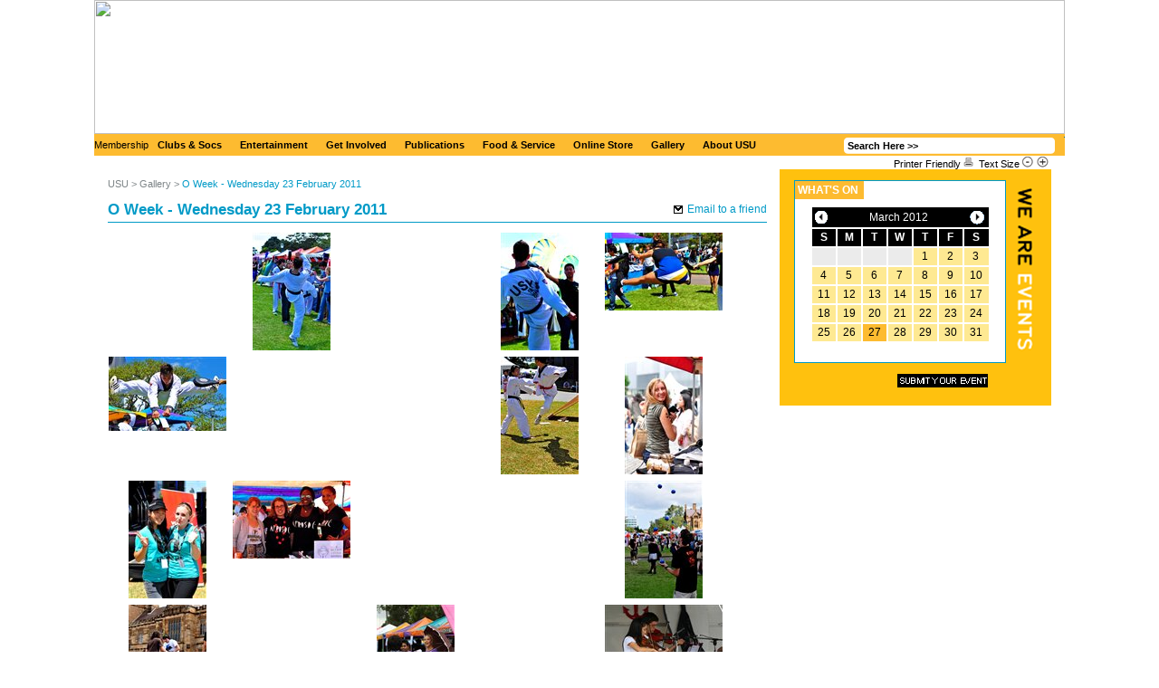

--- FILE ---
content_type: text/html; charset=utf-8
request_url: https://usydunion.com/Galleries/ViewGallery.aspx?g=84
body_size: 5973
content:
<!DOCTYPE html>
<html>
<head>
  <title>USU Online - the University of Sydney Union Website</title>
  <meta name="keywords" lang="en" content="">
  <meta name="description" lang="en" content="">
  <meta http-equiv="content-type" content="text/html; charset=utf-8">
  <meta http-equiv="Content-Language" content="en-AU">
  <meta http-equiv="Content-Style-Type" content="text/css">
  <meta http-equiv="Content-Script-Type" content="text/javascript">
  <script type="text/javascript" src="/script/common.js"></script>
  <script type="text/javascript" src="/script/swfobject.js"></script>
  <link media="screen" href="/css/global.css" type="text/css" rel="stylesheet" title="default">
  <link rel="stylesheet" href="/css/Calendar.css" type="text/css">
  <script language="JavaScript" src="/script/prototype.js" type="text/javascript"></script>
  <script language="JavaScript" src="/script/scriptaculous.js?load=effects" type="text/javascript"></script>
  <script language="JavaScript" src="/script/lightbox.js" type="text/javascript"></script>
  <link rel="stylesheet" type="text/css" href="/css/lightbox.css" media="screen">
  <link rel="shortcut icon" href="https://www.usuonline.com/images/icon/usu_favicon.ico">
  <script language="javascript">
        <!--      
        function setActiveStyleSheet(title) {
           var i, a, main;
           for(i=0; (a = document.getElementsByTagName("link")[i]); i++) {
             if(a.getAttribute("rel").indexOf("style") != -1 && a.getAttribute("title")) {
                a.disabled = true;
                if(a.getAttribute("title") == title) a.disabled = false;
             }
           }
        }

        -->

  </script>
  <title></title>
</head>
<body>
  <form name="aspnetForm" method="post" action="/Galleries/ViewGallery.aspx?g=84" id="aspnetForm">
     
    <div class="outsidecontainer">
      <div class="topbar">
        <div id="mastholder" style="height:148px;">
          <a href="/Default.aspx"><img src="http://usuonline.com/images/banner/newheader.gif" width="1072" height="148"></a>
        </div>
        <div class="bluebar">
          <div class="navlinks">
            <ul id="nav">
              <li>
                <ul>
                  <li>
                    www.accessbenefits.com.au
                  </li>
                  <li>
                    <!-- usydunion <a href="https://secure.usuonline.com/access/" title="Join Now" target="_blank"> -->Join Now<!-- usydunion </a> -->
                  </li>
                </ul>
Membership
              </li>
              <li>
                <ul>
                  <li>
                    <!-- usydunion <a href="http://www.usuonline.com/find_a_club/" title="Find a Club" target="_blank"> -->Find a Club<!-- usydunion </a> -->
                  </li>
                  <li>
                    <a href="/Clubs__Socs/Log_Into_Orion_Portal/Default.aspx" title="Log Into Orion Portal">Log Into Orion Portal</a>
                  </li>
                  <li>
                    <a href="/Whats_On/EventsSummary.aspx?from=&to=&keywords=&cat=clubs__societies" title="C&S Events">C&S Events</a>
                  </li>
                  <li>
                    <a href="/Clubs__Socs/CS_Awards/Default.aspx" title="C&S Awards">C&S Awards</a>
                  </li>
                  <li>
                    <ul>
                      <li>
                        <a href="/Clubs__Socs/Admin_Information/Room_Bookings_amp;_BBQ_Hire_Information/Default.aspx" title="Room Bookings & BBQ Hire Information">Room Bookings & BBQ Hire Information</a>
                      </li>
                      <li>
                        <a href="/Clubs__Socs/Admin_Information/USU_Equipment_Hire/Default.aspx" title="USU Equipment Hire">USU Equipment Hire</a>
                      </li>
                      <li>
                        <a href="/Clubs__Socs/Admin_Information/USU_Events_and_Catering/Default.aspx" title="USU Events and Catering">USU Events and Catering</a>
                      </li>
                      <li>
                        <a href="/Clubs__Socs/Admin_Information/USU_Logos/Default.aspx" title="USU Logos">USU Logos</a>
                      </li>
                      <li>
                        <a href="/Clubs__Socs/Admin_Information/Preferred_Suppliers/Default.aspx" title="Preferred Suppliers">Preferred Suppliers</a>
                      </li>
                      <li>
                        <a href="/Clubs__Socs/Admin_Information/Off_Campus_Venue_Hire/Default.aspx" title="Off Campus Venue Hire">Off Campus Venue Hire</a>
                      </li>
                      <li>
                        <a href="/Clubs__Socs/Admin_Information/CS_Conference/Default.aspx" title="C&S Conference">C&S Conference</a>
                      </li>
                      <li>
                        <a href="/Clubs__Socs/Admin_Information/CS_Committee_Dates/Default.aspx" title="C&S Committee Dates">C&S Committee Dates</a>
                      </li>
                    </ul>
<a href="/Clubs__Socs/Admin_Information/Default.aspx" title="Admin Information">Admin Information</a>
                  </li>
                  <li>
                    <a href="/Clubs__Socs/Handbooks/Default.aspx" title="Handbooks">Handbooks</a>
                  </li>
                  <li>
                    <ul>
                      <li>
                        <a href="/Clubs__Socs/Executive_Roles/PresidentVice_President_Responsibilities/Default.aspx" title="President/Vice President Responsibilities">President/Vice President Responsibilities</a>
                      </li>
                      <li>
                        <a href="/Clubs__Socs/Executive_Roles/Secretary_Responsibilities/Default.aspx" title="Secretary Responsibilities">Secretary Responsibilities</a>
                      </li>
                      <li>
                        <a href="/Clubs__Socs/Executive_Roles/Treasurer_Responsibilities_/Default.aspx" title="Treasurer Responsibilities ">Treasurer Responsibilities</a>
                      </li>
                    </ul>
<a href="/Clubs__Socs/Executive_Roles/Default.aspx" title="Executive Roles">Executive Roles</a>
                  </li>
                  <li>
                    <a href="/Clubs__Socs/Starting_a_New_Club/Default.aspx" title="Starting a New Club">Starting a New Club</a>
                  </li>
                  <li>
                    <a href="/Clubs__Socs/Contact_Camp;S_Staff/Default.aspx" title="Contact C&S Staff">Contact C&S Staff</a>
                  </li>
                </ul>
<a href="/Clubs__Socs/Default.aspx" title="Clubs & Socs">Clubs & Socs</a>
              </li>
              <li>
                <ul>
                  <li>
                    <a href="/Entertainment/Revues/Default.aspx" title="Revues">Revues</a>
                  </li>
                  <li>
                    <a href="http://www.hermannsbar.com/#" title="Hermann's Bar">Hermann's Bar</a>
                  </li>
                  <li>
                    <ul>
                      <li>
                        <a href="http://manningbar.com/Whats_On/Beachball_2012.aspx?t=7&d=6346" title="Beachball">Beachball</a>
                      </li>
                      <li>
                        <!-- usydunion <a href="http://www.manningbar.com/Whats_On/Snowball_2011.aspx?t=7&d=5785" title="Snowball"> -->Snowball<!-- usydunion </a> -->
                      </li>
                      <li>
                        Band Comp
                      </li>
                      <li>
                        <a href="/Entertainment/Manning_Bar/Perform/Default.aspx" title="Perform">Perform</a>
                      </li>
                    </ul>
<a href="http://www.manningbar.com/" title="Manning Bar">Manning Bar</a>
                  </li>
                  <li>
                    <a href="http://www.oweek.com.au" title="O-Week">O-Week</a>
                  </li>
                  <li>
                    Verge Festival
                  </li>
                  <li>
                    <a href="/Entertainment/Re_O-Day/Default.aspx" title="Re O-Day">Re O-Day</a>
                  </li>
                  <li>
                    <a href="/Entertainment/Verge_Gallery/Default.aspx" title="Verge Gallery">Verge Gallery</a>
                  </li>
                  <li>
                    <a href="/Entertainment/Fornightly_Funch/Default.aspx" title="Fornightly Funch">Fornightly Funch</a>
                  </li>
                  <li>
                    <a href="/Entertainment/Humanitarian_Week/Default.aspx" title="Humanitarian Week">Humanitarian Week</a>
                  </li>
                  <li>
                    <a href="/Entertainment/Interfaith_Week/Default.aspx" title="Interfaith Week">Interfaith Week</a>
                  </li>
                  <li>
                    <a href="/Entertainment/International_Week/Default.aspx" title="International Week">International Week</a>
                  </li>
                </ul>
<a href="/Entertainment/Default.aspx" title="Entertainment">Entertainment</a>
              </li>
              <li>
                <ul>
                  <li>
                    <ul>
                      <li>
                        <a href="/Get_Involved/Competitions_Awards_Grants/Union_Blues__Honorary_Life_Membership/Default.aspx" title="Union Blues & Honorary Life Membership">Union Blues & Honorary Life Membership</a>
                      </li>
                      <li>
                        <a href="/Get_Involved/Competitions_Awards_Grants/Kirby_Cup/Default.aspx" title="Kirby Cup">Kirby Cup</a>
                      </li>
                      <li>
                        <a href="/Get_Involved/Competitions_Awards_Grants/Band_Competition/Default.aspx" title="Band Competition">Band Competition</a>
                      </li>
                      <li>
                        <a href="/Get_Involved/Competitions_Awards_Grants/Short_Film_Competition/Default.aspx" title="Short Film Competition">Short Film Competition</a>
                      </li>
                      <li>
                        <a href="/Get_Involved/Competitions_Awards_Grants/Photo_Art_Lit_Music_Awards/Default.aspx" title="Photo, Art, Lit. Music Awards">Photo, Art, Lit. Music Awards</a>
                      </li>
                      <li>
                        <a href="/Get_Involved/Competitions_Awards_Grants/Volunteer_of_the_Year_Awards/Default.aspx" title="Volunteer of the Year Awards">Volunteer of the Year Awards</a>
                      </li>
                      <li>
                        Clubs and Societies Awards
                      </li>
                      <li>
                        USU Alumni & Friends Leadership Award
                      </li>
                      <li>
                        <a href="/Get_Involved/Competitions_Awards_Grants/DJ_Comp/Default.aspx" title="DJ Comp">DJ Comp</a>
                      </li>
                      <li>
                        <a href="/Get_Involved/Competitions_Awards_Grants/Kick_Start_Grants_/Default.aspx" title="Kick Start Grants ">Kick Start Grants</a>
                      </li>
                    </ul>
<a href="/Get_Involved/Competitions_Awards_Grants/Default.aspx" title="Competitions Awards Grants">Competitions Awards Grants</a>
                  </li>
                  <li>
                    <ul>
                      <li>
                        <a href="/Get_Involved/Board_Committees/Clubs_and_Societies_Committee/Default.aspx" title="Clubs and Societies Committee">Clubs and Societies Committee</a>
                      </li>
                      <li>
                        <a href="/Get_Involved/Board_Committees/Debates_Committee/Default.aspx" title="Debates Committee">Debates Committee</a>
                      </li>
                      <li>
                        <a href="/Get_Involved/Board_Committees/Specialist_Committees/Default.aspx" title="Specialist Committees">Specialist Committees</a>
                      </li>
                    </ul>
<a href="/Get_Involved/Board_Committees/Default.aspx" title="Board Committees">Board Committees</a>
                  </li>
                  <li>
                    Clubs & Societies
                  </li>
                  <li>
                    <ul>
                      <li>
                        <a href="/Get_Involved/Debating/Tournaments/Default.aspx" title="Tournaments">Tournaments</a>
                      </li>
                      <li>
                        <a href="/Get_Involved/Debating/Meetings/Default.aspx" title="Meetings">Meetings</a>
                      </li>
                      <li>
                        <a href="/Get_Involved/Debating/Results/Default.aspx" title="Results">Results</a>
                      </li>
                      <li>
                        <a href="/Get_Involved/Debating/Contact/Default.aspx" title="Contact">Contact</a>
                      </li>
                    </ul>
<!-- usydunion <a href="http://www.usudebating.com/" title="Debating"> -->Debating<!-- usydunion </a> -->
                  </li>
                  <li>
                    Student Positions
                  </li>
                  <li>
                    <ul>
                      <li>
                        <a href="/Get_Involved/Student_Portfolios/Art_and_Memorabilia_Collection_Interns/Default.aspx" title="Art and Memorabilia Collection Interns">Art and Memorabilia Collection Interns</a>
                      </li>
                      <li>
                        <a href="/Get_Involved/Student_Portfolios/Debates_Director/Default.aspx" title="Debates Director">Debates Director</a>
                      </li>
                      <li>
                        <a href="/Get_Involved/Student_Portfolios/Campus_Culture_Director/Default.aspx" title="Campus Culture Director">Campus Culture Director</a>
                      </li>
                      <li>
                        <a href="/Get_Involved/Student_Portfolios/Humanitarian_Week_Director/Default.aspx" title="Humanitarian Week Director">Humanitarian Week Director</a>
                      </li>
                      <li>
                        <a href="/Get_Involved/Student_Portfolios/International_Internship/Default.aspx" title="International Internship">International Internship</a>
                      </li>
                      <li>
                        <a href="/Get_Involved/Student_Portfolios/Postgraduate_Internship/Default.aspx" title="Postgraduate Internship">Postgraduate Internship</a>
                      </li>
                      <li>
                        <a href="/Get_Involved/Student_Portfolios/Tuesday_Talks/Default.aspx" title="Tuesday Talks">Tuesday Talks</a>
                      </li>
                      <li>
                        <a href="/Get_Involved/Student_Portfolios/Queer_Program/Default.aspx" title="Queer Program">Queer Program</a>
                      </li>
                      <li>
                        <a href="/Get_Involved/Student_Portfolios/Womens_Program/Default.aspx" title="Womens Program">Womens Program</a>
                      </li>
                    </ul>
<a href="/Get_Involved/Student_Portfolios/Default.aspx" title="Student Portfolios">Student Portfolios</a>
                  </li>
                  <li>
                    <ul>
                      <li>
                        <a href="/Get_Involved/Volunteering/Student_Point_of_Contact/Default.aspx" title="Student Point of Contact">Student Point of Contact</a>
                      </li>
                      <li>
                        <a href="/Get_Involved/Volunteering/iSPOC/Default.aspx" title="iSPOC">iSPOC</a>
                      </li>
                      <li>
                        <a href="/Get_Involved/Volunteering/Australian_Discussion_Groups/Default.aspx" title="Australian Discussion Groups">Australian Discussion Groups</a>
                      </li>
                      <li>
                        <a href="/Get_Involved/Volunteering/School_Tutoring_Program/Default.aspx" title="School Tutoring Program">School Tutoring Program</a>
                      </li>
                      <li>
                        <a href="/Get_Involved/Volunteering/Rock_Office_Street_Team/Default.aspx" title="Rock Office Street Team">Rock Office Street Team</a>
                      </li>
                      <li>
                        Volunteer of the Year Awards
                      </li>
                    </ul>
<a href="/Get_Involved/Volunteering/Default.aspx" title="Volunteering">Volunteering</a>
                  </li>
                  <li>
                    Perform
                  </li>
                  <li>
                    <a href="/Get_Involved/Markets/Default.aspx" title="Markets">Markets</a>
                  </li>
                  <li>
                    <a href="/Get_Involved/Elections/Default.aspx" title="Elections">Elections</a>
                  </li>
                </ul>
<a href="/Get_Involved/Default.aspx" title="Get Involved">Get Involved</a>
              </li>
              <li>
                <ul>
                  <li>
                    <a href="/Publications/Bull_Magazine/Default.aspx?t=5" title="Bull Magazine">Bull Magazine</a>
                  </li>
                  <li>
                    <a href="/Publications/Hermes/Default.aspx" title="Hermes">Hermes</a>
                  </li>
                  <li>
                    Advertising
                  </li>
                </ul>
<a href="/Publications/Default.aspx" title="Publications">Publications</a>
              </li>
              <li>
                <ul>
                  <li>
                    <a href="/Food__Service/Academic_Dress/Default.aspx" title="Academic Dress">Academic Dress</a>
                  </li>
                  <li>
                    Equipment Hire
                  </li>
                  <li>
                    <ul>
                      <li>
                        <a href="/Food__Service/Food/Catering_Service/Default.aspx" title="Catering Service">Catering Service</a>
                      </li>
                      <li>
                        <a href="/Food__Service/Food/Outlets_on_Campus/Default.aspx" title="Outlets on Campus">Outlets on Campus</a>
                      </li>
                      <li>
                        <a href="/Food__Service/Food/Vittoria_Coffee_Card_Club/Default.aspx" title="Vittoria Coffee Card Club">Vittoria Coffee Card Club</a>
                      </li>
                      <li>
                        <a href="/Food__Service/Food/KeepCups/Default.aspx" title="KeepCups">KeepCups</a>
                      </li>
                      <li>
                        <a href="/Food__Service/Food/Coffee_Access_and_You/Default.aspx" title="Coffee, Access and You">Coffee, Access and You</a>
                      </li>
                      <li>
                        <a href="/Food__Service/Food/Kosher_Certified_Products_/Default.aspx" title="Kosher Certified Products ">Kosher Certified Products</a>
                      </li>
                      <li>
                        <a href="/Food__Service/Food/Raw_Health_Bar_%E2%80%93_New!/Default.aspx" title="Raw Health Bar – New!">Raw Health Bar – New!</a>
                      </li>
                    </ul>
<a href="/Food__Service/Food/Default.aspx" title="Food">Food</a>
                  </li>
                  <li>
                    <a href="http://usu.menulog.com.au/" title="Dining Out / Home Delivery">Dining Out / Home Delivery</a>
                  </li>
                  <li>
                    <a href="/Food__Service/Retail/Default.aspx" title="Retail">Retail</a>
                  </li>
                  <li>
                    <a href="http://www.usuonline.com/retail" title="Online Store">Online Store</a>
                  </li>
                  <li>
                    <a href="/Food__Service/The_ACCESS_Desk/Default.aspx" title="The ACCESS Desk">The ACCESS Desk</a>
                  </li>
                  <li>
                    <a href="/Food__Service/International_Student_Lounge/Default.aspx" title="International Student Lounge">International Student Lounge</a>
                  </li>
                  <li>
                    <a href="/Food__Service/The_Venue_Collection/Default.aspx" title="The Venue Collection">The Venue Collection</a>
                  </li>
                </ul>
<a href="/Food__Service/Default.aspx" title="Food & Service">Food & Service</a>
              </li>
              <li>
                <a href="http://www.usuonline.com/retail/" title="Online Store" target="_blank">Online Store</a>
              </li>
              <li>
                <a href="/Galleries.aspx" title="Gallery">Gallery</a>
              </li>
              <li>
                <ul>
                  <li>
                    <a href="/About_USU/Advertising/Default.aspx" title="Advertising">Advertising</a>
                  </li>
                  <li>
                    <a href="/About_USU/Alumni/Default.aspx" title="Alumni">Alumni</a>
                  </li>
                  <li>
                    <a href="/About_USU/Board_of_Directors/Default.aspx" title="Board of Directors">Board of Directors</a>
                  </li>
                  <li>
                    <ul>
                      <li>
                        Board of Directors
                      </li>
                      <li>
                        <a href="/About_USU/Contact_Us/Department_Contacts/Default.aspx" title="Department Contacts">Department Contacts</a>
                      </li>
                      <li>
                        <a href="/About_USU/Contact_Us/Executive_Staff/Default.aspx" title="Executive Staff">Executive Staff</a>
                      </li>
                      <li>
                        The ACCESS Desk
                      </li>
                      <li>
                        <a href="/About_USU/Contact_Us/Maps_and_Directions/Default.aspx" title="Maps and Directions">Maps and Directions</a>
                      </li>
                    </ul>
<a href="/About_USU/Contact_Us/Default.aspx" title="Contact Us">Contact Us</a>
                  </li>
                  <li>
                    <ul>
                      <li>
                        <a href="/About_USU/Employment/Positions_Vacant/Default.aspx" title="Positions Vacant">Positions Vacant</a>
                      </li>
                      <li>
                        <a href="/About_USU/Employment/Student_Positions/Default.aspx" title="Student Positions">Student Positions</a>
                      </li>
                      <li>
                        Volunteering
                      </li>
                    </ul>
<a href="/About_USU/Employment/Default.aspx" title="Employment">Employment</a>
                  </li>
                  <li>
                    <ul>
                      <li>
                        <a href="/About_USU/News/Archive/Default.aspx" title="Archive">Archive</a>
                      </li>
                      <li>
                        <a href="/About_USU/News/2010/Default.aspx" title="2010">2010</a>
                      </li>
                      <li>
                        <a href="/About_USU/News/2011/Default.aspx" title="2011">2011</a>
                      </li>
                    </ul>
<a href="/About_USU/News/Default.aspx" title="News">News</a>
                  </li>
                  <li>
                    <a href="/About_USU/Policies__Important_Documents/Default.aspx" title="Policies & Important Documents">Policies & Important Documents</a>
                  </li>
                  <li>
                    <a href="/About_USU/Sponsorship/Default.aspx" title="Sponsorship">Sponsorship</a>
                  </li>
                  <li>
                    <a href="/About_USU/USU_Supports/Default.aspx" title="USU Supports">USU Supports</a>
                  </li>
                  <li>
                    <a href="/About_USU/VSU/Default.aspx" title="VSU">VSU</a>
                  </li>
                  <li>
                    <a href="https://yourunionboard.blogspot.com/" title="Board Blog" target="_blank">Board Blog</a>
                  </li>
                </ul>
<a href="/About_USU/Default.aspx" title="About USU">About USU</a>
              </li>
            </ul>
          </div>
          <div class="search">
            <input name="ctl00$ucHeader$txtSearch" type="text" value="Search Here >>" id="ctl00_ucHeader_txtSearch" onfocus="this.value=''"> <input type="submit" name="ctl00$ucHeader$btnSearchSite" value="" id="ctl00_ucHeader_btnSearchSite" class="go">
          </div>
        </div>
        <div class="clear">
           
        </div>
        <div class="options">
          <p>Printer Friendly <img alt="" title="" src="/images/icon/icon_print.gif"> Text Size <a href="javascript:textSize('down')" title="Smaller font"><img alt="" title="" src="/images/icon/icon_minus.gif"></a><a href="javascript:textSize('up')" title="Larger font" class="Larger"><img alt="" title="" src="/images/icon/icon_plus.gif"></a></p>
        </div>
        <div class="clear"></div>
      </div>
      <div class="innercontainer">
        <div class="fl">
          <div class="content" id="content">
            <div id="holder"></div>
            <ul class="breadcrumb">
              <li>
                <a href="/Default.aspx" title="">USU ></a>
              </li>
              <li>
                <a href="/Galleries.aspx">Gallery ></a>
              </li>
              <li>
                <a href="#" title="" class="blue">O Week - Wednesday 23 February 2011</a>
              </li>
            </ul>
            <div class="onecolumn bluecontent">
              <div class="toptitle">
                <h1>O Week - Wednesday 23 February 2011</h1>
<span class="onetitle"><a href="javascript:openWindow();" title="" class="email">Email to a friend</a></span>
              </div>
              <div class="clear"></div>
              <table id="ctl00_cphContent_dlPhotos" cellspacing="0" border="0">
                <tr>
                  <td>
                    <div class="galleryitem">
                      <div class="img">
                        <a href="/assets/galleryphotos/photos_O%20Week%20-%20Wednesday%2023%20February%202011%200003.jpg" rel="lightbox[O Week - Wednesday 23 February 2011]" title="Copyright USU"></a>
                      </div>
                    </div>
                  </td>
                  <td>
                    <div class="galleryitem">
                      <div class="img">
                        <a href="/assets/galleryphotos/photos_O%20Week%20-%20Wednesday%2023%20February%202011%200004.jpg" rel="lightbox[O Week - Wednesday 23 February 2011]" title="Copyright USU"><img src="/assets/galleryphotos/medthumb_O%20Week%20-%20Wednesday%2023%20February%202011%200004.jpg" alt="O Week - Wednesday 23 February " title=""></a>
                      </div>
                    </div>
                  </td>
                  <td>
                    <div class="galleryitem">
                      <div class="img">
                        <a href="/assets/galleryphotos/photos_O%20Week%20-%20Wednesday%2023%20February%202011%200005.jpg" rel="lightbox[O Week - Wednesday 23 February 2011]" title="Copyright USU"></a>
                      </div>
                    </div>
                  </td>
                  <td>
                    <div class="galleryitem">
                      <div class="img">
                        <a href="/assets/galleryphotos/photos_O%20Week%20-%20Wednesday%2023%20February%202011%200006.jpg" rel="lightbox[O Week - Wednesday 23 February 2011]" title="Copyright USU"><img src="/assets/galleryphotos/medthumb_O%20Week%20-%20Wednesday%2023%20February%202011%200006.jpg" alt="O Week - Wednesday 23 February " title=""></a>
                      </div>
                    </div>
                  </td>
                  <td>
                    <div class="galleryitem">
                      <div class="img">
                        <a href="/assets/galleryphotos/photos_O%20Week%20-%20Wednesday%2023%20February%202011%200007.jpg" rel="lightbox[O Week - Wednesday 23 February 2011]" title="Copyright USU"><img src="/assets/galleryphotos/medthumb_O%20Week%20-%20Wednesday%2023%20February%202011%200007.jpg" alt="O Week - Wednesday 23 February " title=""></a>
                      </div>
                    </div>
                  </td>
                </tr>
                <tr>
                  <td>
                    <div class="galleryitem">
                      <div class="img">
                        <a href="/assets/galleryphotos/photos_O%20Week%20-%20Wednesday%2023%20February%202011%200008.jpg" rel="lightbox[O Week - Wednesday 23 February 2011]" title="Copyright USU"><img src="/assets/galleryphotos/medthumb_O%20Week%20-%20Wednesday%2023%20February%202011%200008.jpg" alt="O Week - Wednesday 23 February " title=""></a>
                      </div>
                    </div>
                  </td>
                  <td>
                    <div class="galleryitem">
                      <div class="img">
                        <a href="/assets/galleryphotos/photos_O%20Week%20-%20Wednesday%2023%20February%202011%200009.jpg" rel="lightbox[O Week - Wednesday 23 February 2011]" title="Copyright USU"></a>
                      </div>
                    </div>
                  </td>
                  <td>
                    <div class="galleryitem">
                      <div class="img">
                        <a href="/assets/galleryphotos/photos_O%20Week%20-%20Wednesday%2023%20February%202011%200010.jpg" rel="lightbox[O Week - Wednesday 23 February 2011]" title="Copyright USU"></a>
                      </div>
                    </div>
                  </td>
                  <td>
                    <div class="galleryitem">
                      <div class="img">
                        <a href="/assets/galleryphotos/photos_O%20Week%20-%20Wednesday%2023%20February%202011%200011.jpg" rel="lightbox[O Week - Wednesday 23 February 2011]" title="Copyright USU"><img src="/assets/galleryphotos/medthumb_O%20Week%20-%20Wednesday%2023%20February%202011%200011.jpg" alt="O Week - Wednesday 23 February " title=""></a>
                      </div>
                    </div>
                  </td>
                  <td>
                    <div class="galleryitem">
                      <div class="img">
                        <a href="/assets/galleryphotos/photos_O%20Week%20-%20Wednesday%2023%20February%202011%200012.jpg" rel="lightbox[O Week - Wednesday 23 February 2011]" title="Copyright USU"><img src="/assets/galleryphotos/medthumb_O%20Week%20-%20Wednesday%2023%20February%202011%200012.jpg" alt="O Week - Wednesday 23 February " title=""></a>
                      </div>
                    </div>
                  </td>
                </tr>
                <tr>
                  <td>
                    <div class="galleryitem">
                      <div class="img">
                        <a href="/assets/galleryphotos/photos_O%20Week%20-%20Wednesday%2023%20February%202011%200013.jpg" rel="lightbox[O Week - Wednesday 23 February 2011]" title="Copyright USU"><img src="/assets/galleryphotos/medthumb_O%20Week%20-%20Wednesday%2023%20February%202011%200013.jpg" alt="O Week - Wednesday 23 February " title=""></a>
                      </div>
                    </div>
                  </td>
                  <td>
                    <div class="galleryitem">
                      <div class="img">
                        <a href="/assets/galleryphotos/photos_O%20Week%20-%20Wednesday%2023%20February%202011%200014.jpg" rel="lightbox[O Week - Wednesday 23 February 2011]" title="Copyright USU"><img src="/assets/galleryphotos/medthumb_O%20Week%20-%20Wednesday%2023%20February%202011%200014.jpg" alt="O Week - Wednesday 23 February " title=""></a>
                      </div>
                    </div>
                  </td>
                  <td>
                    <div class="galleryitem">
                      <div class="img">
                        <a href="/assets/galleryphotos/photos_O%20Week%20-%20Wednesday%2023%20February%202011%200015.jpg" rel="lightbox[O Week - Wednesday 23 February 2011]" title="Copyright USU"></a>
                      </div>
                    </div>
                  </td>
                  <td>
                    <div class="galleryitem">
                      <div class="img">
                        <a href="/assets/galleryphotos/photos_O%20Week%20-%20Wednesday%2023%20February%202011%200016.jpg" rel="lightbox[O Week - Wednesday 23 February 2011]" title="Copyright USU"></a>
                      </div>
                    </div>
                  </td>
                  <td>
                    <div class="galleryitem">
                      <div class="img">
                        <a href="/assets/galleryphotos/photos_O%20Week%20-%20Wednesday%2023%20February%202011%200017.jpg" rel="lightbox[O Week - Wednesday 23 February 2011]" title="Copyright USU"><img src="/assets/galleryphotos/medthumb_O%20Week%20-%20Wednesday%2023%20February%202011%200017.jpg" alt="O Week - Wednesday 23 February " title=""></a>
                      </div>
                    </div>
                  </td>
                </tr>
                <tr>
                  <td>
                    <div class="galleryitem">
                      <div class="img">
                        <a href="/assets/galleryphotos/photos_O%20Week%20-%20Wednesday%2023%20February%202011%200018.jpg" rel="lightbox[O Week - Wednesday 23 February 2011]" title="Copyright USU"><img src="/assets/galleryphotos/medthumb_O%20Week%20-%20Wednesday%2023%20February%202011%200018.jpg" alt="O Week - Wednesday 23 February " title=""></a>
                      </div>
                    </div>
                  </td>
                  <td>
                    <div class="galleryitem">
                      <div class="img">
                        <a href="/assets/galleryphotos/photos_O%20Week%20-%20Wednesday%2023%20February%202011%200019.jpg" rel="lightbox[O Week - Wednesday 23 February 2011]" title="Copyright USU"></a>
                      </div>
                    </div>
                  </td>
                  <td>
                    <div class="galleryitem">
                      <div class="img">
                        <a href="/assets/galleryphotos/photos_O%20Week%20-%20Wednesday%2023%20February%202011%200020.jpg" rel="lightbox[O Week - Wednesday 23 February 2011]" title="Copyright USU"><img src="/assets/galleryphotos/medthumb_O%20Week%20-%20Wednesday%2023%20February%202011%200020.jpg" alt="O Week - Wednesday 23 February " title=""></a>
                      </div>
                    </div>
                  </td>
                  <td>
                    <div class="galleryitem">
                      <div class="img">
                        <a href="/assets/galleryphotos/photos_O%20Week%20-%20Wednesday%2023%20February%202011%200021.jpg" rel="lightbox[O Week - Wednesday 23 February 2011]" title="Copyright USU"></a>
                      </div>
                    </div>
                  </td>
                  <td>
                    <div class="galleryitem">
                      <div class="img">
                        <a href="/assets/galleryphotos/photos_O%20Week%20-%20Wednesday%2023%20February%202011%200022.jpg" rel="lightbox[O Week - Wednesday 23 February 2011]" title="Copyright USU"><img src="/assets/galleryphotos/medthumb_O%20Week%20-%20Wednesday%2023%20February%202011%200022.jpg" alt="O Week - Wednesday 23 February " title=""></a>
                      </div>
                    </div>
                  </td>
                </tr>
                <tr>
                  <td>
                    <div class="galleryitem">
                      <div class="img">
                        <a href="/assets/galleryphotos/photos_O%20Week%20-%20Wednesday%2023%20February%202011%200023.jpg" rel="lightbox[O Week - Wednesday 23 February 2011]" title="Copyright USU"><img src="/assets/galleryphotos/medthumb_O%20Week%20-%20Wednesday%2023%20February%202011%200023.jpg" alt="O Week - Wednesday 23 February " title=""></a>
                      </div>
                    </div>
                  </td>
                  <td>
                    <div class="galleryitem">
                      <div class="img">
                        <a href="/assets/galleryphotos/photos_O%20Week%20-%20Wednesday%2023%20February%202011%200024.jpg" rel="lightbox[O Week - Wednesday 23 February 2011]" title="Copyright USU"></a>
                      </div>
                    </div>
                  </td>
                  <td>
                    <div class="galleryitem">
                      <div class="img">
                        <a href="/assets/galleryphotos/photos_O%20Week%20-%20Wednesday%2023%20February%202011%200025.jpg" rel="lightbox[O Week - Wednesday 23 February 2011]" title="Copyright USU"><img src="/assets/galleryphotos/medthumb_O%20Week%20-%20Wednesday%2023%20February%202011%200025.jpg" alt="O Week - Wednesday 23 February " title=""></a>
                      </div>
                    </div>
                  </td>
                  <td>
                    <div class="galleryitem">
                      <div class="img">
                        <a href="/assets/galleryphotos/photos_O%20Week%20-%20Wednesday%2023%20February%202011%200026.jpg" rel="lightbox[O Week - Wednesday 23 February 2011]" title="Copyright USU"><img src="/assets/galleryphotos/medthumb_O%20Week%20-%20Wednesday%2023%20February%202011%200026.jpg" alt="O Week - Wednesday 23 February " title=""></a>
                      </div>
                    </div>
                  </td>
                  <td>
                    <div class="galleryitem">
                      <div class="img">
                        <a href="/assets/galleryphotos/photos_O%20Week%20-%20Wednesday%2023%20February%202011%200027.jpg" rel="lightbox[O Week - Wednesday 23 February 2011]" title="Copyright USU"><img src="/assets/galleryphotos/medthumb_O%20Week%20-%20Wednesday%2023%20February%202011%200027.jpg" alt="O Week - Wednesday 23 February " title=""></a>
                      </div>
                    </div>
                  </td>
                </tr>
                <tr>
                  <td>
                    <div class="galleryitem">
                      <div class="img">
                        <a href="/assets/galleryphotos/photos_O%20Week%20-%20Wednesday%2023%20February%202011%200028.jpg" rel="lightbox[O Week - Wednesday 23 February 2011]" title="Copyright USU"><img src="/assets/galleryphotos/medthumb_O%20Week%20-%20Wednesday%2023%20February%202011%200028.jpg" alt="O Week - Wednesday 23 February " title=""></a>
                      </div>
                    </div>
                  </td>
                  <td>
                    <div class="galleryitem">
                      <div class="img">
                        <a href="/assets/galleryphotos/photos_O%20Week%20-%20Wednesday%2023%20February%202011%200029.jpg" rel="lightbox[O Week - Wednesday 23 February 2011]" title="Copyright USU"><img src="/assets/galleryphotos/medthumb_O%20Week%20-%20Wednesday%2023%20February%202011%200029.jpg" alt="O Week - Wednesday 23 February " title=""></a>
                      </div>
                    </div>
                  </td>
                  <td>
                    <div class="galleryitem">
                      <div class="img">
                        <a href="/assets/galleryphotos/photos_O%20Week%20-%20Wednesday%2023%20February%202011%200030.jpg" rel="lightbox[O Week - Wednesday 23 February 2011]" title="Copyright USU"><img src="/assets/galleryphotos/medthumb_O%20Week%20-%20Wednesday%2023%20February%202011%200030.jpg" alt="O Week - Wednesday 23 February " title=""></a>
                      </div>
                    </div>
                  </td>
                  <td>
                    <div class="galleryitem">
                      <div class="img">
                        <a href="/assets/galleryphotos/photos_O%20Week%20-%20Wednesday%2023%20February%202011%200031.jpg" rel="lightbox[O Week - Wednesday 23 February 2011]" title="Copyright USU"><img src="/assets/galleryphotos/medthumb_O%20Week%20-%20Wednesday%2023%20February%202011%200031.jpg" alt="O Week - Wednesday 23 February " title=""></a>
                      </div>
                    </div>
                  </td>
                  <td>
                    <div class="galleryitem">
                      <div class="img">
                        <a href="/assets/galleryphotos/photos_O%20Week%20-%20Wednesday%2023%20February%202011%200032.jpg" rel="lightbox[O Week - Wednesday 23 February 2011]" title="Copyright USU"></a>
                      </div>
                    </div>
                  </td>
                </tr>
                <tr>
                  <td>
                    <div class="galleryitem">
                      <div class="img">
                        <a href="/assets/galleryphotos/photos_O%20Week%20-%20Wednesday%2023%20February%202011%200033.jpg" rel="lightbox[O Week - Wednesday 23 February 2011]" title="Copyright USU"></a>
                      </div>
                    </div>
                  </td>
                  <td>
                    <div class="galleryitem">
                      <div class="img">
                        <a href="/assets/galleryphotos/photos_O%20Week%20-%20Wednesday%2023%20February%202011%200034.jpg" rel="lightbox[O Week - Wednesday 23 February 2011]" title="Copyright USU"><img src="/assets/galleryphotos/medthumb_O%20Week%20-%20Wednesday%2023%20February%202011%200034.jpg" alt="O Week - Wednesday 23 February " title=""></a>
                      </div>
                    </div>
                  </td>
                  <td>
                    <div class="galleryitem">
                      <div class="img">
                        <a href="/assets/galleryphotos/photos_O%20Week%20-%20Wednesday%2023%20February%202011%200035.jpg" rel="lightbox[O Week - Wednesday 23 February 2011]" title="Copyright USU"><img src="/assets/galleryphotos/medthumb_O%20Week%20-%20Wednesday%2023%20February%202011%200035.jpg" alt="O Week - Wednesday 23 February " title=""></a>
                      </div>
                    </div>
                  </td>
                  <td>
                    <div class="galleryitem">
                      <div class="img">
                        <a href="/assets/galleryphotos/photos_O%20Week%20-%20Wednesday%2023%20February%202011%200036.jpg" rel="lightbox[O Week - Wednesday 23 February 2011]" title="Copyright USU"><img src="/assets/galleryphotos/medthumb_O%20Week%20-%20Wednesday%2023%20February%202011%200036.jpg" alt="O Week - Wednesday 23 February " title=""></a>
                      </div>
                    </div>
                  </td>
                  <td>
                    <div class="galleryitem">
                      <div class="img">
                        <a href="/assets/galleryphotos/photos_O%20Week%20-%20Wednesday%2023%20February%202011%200037.jpg" rel="lightbox[O Week - Wednesday 23 February 2011]" title="Copyright USU"></a>
                      </div>
                    </div>
                  </td>
                </tr>
                <tr>
                  <td>
                    <div class="galleryitem">
                      <div class="img">
                        <a href="/assets/galleryphotos/photos_O%20Week%20-%20Wednesday%2023%20February%202011%200038.jpg" rel="lightbox[O Week - Wednesday 23 February 2011]" title="Copyright USU"><img src="/assets/galleryphotos/medthumb_O%20Week%20-%20Wednesday%2023%20February%202011%200038.jpg" alt="O Week - Wednesday 23 February " title=""></a>
                      </div>
                    </div>
                  </td>
                  <td>
                    <div class="galleryitem">
                      <div class="img">
                        <a href="/assets/galleryphotos/photos_O%20Week%20-%20Wednesday%2023%20February%202011%200039.jpg" rel="lightbox[O Week - Wednesday 23 February 2011]" title="Copyright USU"><img src="/assets/galleryphotos/medthumb_O%20Week%20-%20Wednesday%2023%20February%202011%200039.jpg" alt="O Week - Wednesday 23 February " title=""></a>
                      </div>
                    </div>
                  </td>
                  <td>
                    <div class="galleryitem">
                      <div class="img">
                        <a href="/assets/galleryphotos/photos_O%20Week%20-%20Wednesday%2023%20February%202011%200040.jpg" rel="lightbox[O Week - Wednesday 23 February 2011]" title="Copyright USU"></a>
                      </div>
                    </div>
                  </td>
                  <td>
                    <div class="galleryitem">
                      <div class="img">
                        <a href="/assets/galleryphotos/photos_O%20Week%20-%20Wednesday%2023%20February%202011%200041.jpg" rel="lightbox[O Week - Wednesday 23 February 2011]" title="Copyright USU"><img src="/assets/galleryphotos/medthumb_O%20Week%20-%20Wednesday%2023%20February%202011%200041.jpg" alt="O Week - Wednesday 23 February " title=""></a>
                      </div>
                    </div>
                  </td>
                  <td>
                    <div class="galleryitem">
                      <div class="img">
                        <a href="/assets/galleryphotos/photos_O%20Week%20-%20Wednesday%2023%20February%202011%200042.jpg" rel="lightbox[O Week - Wednesday 23 February 2011]" title="Copyright USU"></a>
                      </div>
                    </div>
                  </td>
                </tr>
                <tr>
                  <td>
                    <div class="galleryitem">
                      <div class="img">
                        <a href="/assets/galleryphotos/photos_O%20Week%20-%20Wednesday%2023%20February%202011%200043.jpg" rel="lightbox[O Week - Wednesday 23 February 2011]" title="Copyright USU"></a>
                      </div>
                    </div>
                  </td>
                  <td>
                    <div class="galleryitem">
                      <div class="img">
                        <a href="/assets/galleryphotos/photos_O%20Week%20-%20Wednesday%2023%20February%202011%200044.jpg" rel="lightbox[O Week - Wednesday 23 February 2011]" title="Copyright USU"><img src="/assets/galleryphotos/medthumb_O%20Week%20-%20Wednesday%2023%20February%202011%200044.jpg" alt="O Week - Wednesday 23 February " title=""></a>
                      </div>
                    </div>
                  </td>
                  <td>
                    <div class="galleryitem">
                      <div class="img">
                        <a href="/assets/galleryphotos/photos_O%20Week%20-%20Wednesday%2023%20February%202011%200045.jpg" rel="lightbox[O Week - Wednesday 23 February 2011]" title="Copyright USU"></a>
                      </div>
                    </div>
                  </td>
                  <td>
                    <div class="galleryitem">
                      <div class="img">
                        <a href="/assets/galleryphotos/photos_O%20Week%20-%20Wednesday%2023%20February%202011%200046.jpg" rel="lightbox[O Week - Wednesday 23 February 2011]" title="Copyright USU"><img src="/assets/galleryphotos/medthumb_O%20Week%20-%20Wednesday%2023%20February%202011%200046.jpg" alt="O Week - Wednesday 23 February " title=""></a>
                      </div>
                    </div>
                  </td>
                  <td>
                    <div class="galleryitem">
                      <div class="img">
                        <a href="/assets/galleryphotos/photos_O%20Week%20-%20Wednesday%2023%20February%202011%200047.jpg" rel="lightbox[O Week - Wednesday 23 February 2011]" title="Copyright USU"></a>
                      </div>
                    </div>
                  </td>
                </tr>
                <tr>
                  <td>
                    <div class="galleryitem">
                      <div class="img">
                        <a href="/assets/galleryphotos/photos_O%20Week%20-%20Wednesday%2023%20February%202011%200048.jpg" rel="lightbox[O Week - Wednesday 23 February 2011]" title="Copyright USU"></a>
                      </div>
                    </div>
                  </td>
                  <td>
                    <div class="galleryitem">
                      <div class="img">
                        <a href="/assets/galleryphotos/photos_O%20Week%20-%20Wednesday%2023%20February%202011%200049.jpg" rel="lightbox[O Week - Wednesday 23 February 2011]" title="Copyright USU"><img src="/assets/galleryphotos/medthumb_O%20Week%20-%20Wednesday%2023%20February%202011%200049.jpg" alt="O Week - Wednesday 23 February " title=""></a>
                      </div>
                    </div>
                  </td>
                  <td>
                    <div class="galleryitem">
                      <div class="img">
                        <a href="/assets/galleryphotos/photos_O%20Week%20-%20Wednesday%2023%20February%202011%200050.jpg" rel="lightbox[O Week - Wednesday 23 February 2011]" title="Copyright USU"><img src="/assets/galleryphotos/medthumb_O%20Week%20-%20Wednesday%2023%20February%202011%200050.jpg" alt="O Week - Wednesday 23 February " title=""></a>
                      </div>
                    </div>
                  </td>
                  <td>
                    <div class="galleryitem">
                      <div class="img">
                        <a href="/assets/galleryphotos/photos_O%20Week%20-%20Wednesday%2023%20February%202011%200051.jpg" rel="lightbox[O Week - Wednesday 23 February 2011]" title="Copyright USU"></a>
                      </div>
                    </div>
                  </td>
                  <td>
                    <div class="galleryitem">
                      <div class="img">
                        <a href="/assets/galleryphotos/photos_O%20Week%20-%20Wednesday%2023%20February%202011%200052.jpg" rel="lightbox[O Week - Wednesday 23 February 2011]" title="Copyright USU"></a>
                      </div>
                    </div>
                  </td>
                </tr>
                <tr>
                  <td>
                    <div class="galleryitem">
                      <div class="img">
                        <a href="/assets/galleryphotos/photos_O%20Week%20-%20Wednesday%2023%20February%202011%200053.jpg" rel="lightbox[O Week - Wednesday 23 February 2011]" title="Copyright USU"><img src="/assets/galleryphotos/medthumb_O%20Week%20-%20Wednesday%2023%20February%202011%200053.jpg" alt="O Week - Wednesday 23 February " title=""></a>
                      </div>
                    </div>
                  </td>
                  <td>
                    <div class="galleryitem">
                      <div class="img">
                        <a href="/assets/galleryphotos/photos_O%20Week%20-%20Wednesday%2023%20February%202011%200054.jpg" rel="lightbox[O Week - Wednesday 23 February 2011]" title="Copyright USU"></a>
                      </div>
                    </div>
                  </td>
                  <td>
                    <div class="galleryitem">
                      <div class="img">
                        <a href="/assets/galleryphotos/photos_O%20Week%20-%20Wednesday%2023%20February%202011%200055.jpg" rel="lightbox[O Week - Wednesday 23 February 2011]" title="Copyright USU"></a>
                      </div>
                    </div>
                  </td>
                  <td>
                    <div class="galleryitem">
                      <div class="img">
                        <a href="/assets/galleryphotos/photos_O%20Week%20-%20Wednesday%2023%20February%202011%200056.jpg" rel="lightbox[O Week - Wednesday 23 February 2011]" title="Copyright USU"><img src="/assets/galleryphotos/medthumb_O%20Week%20-%20Wednesday%2023%20February%202011%200056.jpg" alt="O Week - Wednesday 23 February " title=""></a>
                      </div>
                    </div>
                  </td>
                  <td>
                    <div class="galleryitem">
                      <div class="img">
                        <a href="/assets/galleryphotos/photos_O%20Week%20-%20Wednesday%2023%20February%202011%200057.jpg" rel="lightbox[O Week - Wednesday 23 February 2011]" title="Copyright USU"></a>
                      </div>
                    </div>
                  </td>
                </tr>
                <tr>
                  <td>
                    <div class="galleryitem">
                      <div class="img">
                        <a href="/assets/galleryphotos/photos_O%20Week%20-%20Wednesday%2023%20February%202011%200058.jpg" rel="lightbox[O Week - Wednesday 23 February 2011]" title="Copyright USU"><img src="/assets/galleryphotos/medthumb_O%20Week%20-%20Wednesday%2023%20February%202011%200058.jpg" alt="O Week - Wednesday 23 February " title=""></a>
                      </div>
                    </div>
                  </td>
                  <td>
                    <div class="galleryitem">
                      <div class="img">
                        <a href="/assets/galleryphotos/photos_O%20Week%20-%20Wednesday%2023%20February%202011%200059.jpg" rel="lightbox[O Week - Wednesday 23 February 2011]" title="Copyright USU"><img src="/assets/galleryphotos/medthumb_O%20Week%20-%20Wednesday%2023%20February%202011%200059.jpg" alt="O Week - Wednesday 23 February " title=""></a>
                      </div>
                    </div>
                  </td>
                  <td>
                    <div class="galleryitem">
                      <div class="img">
                        <a href="/assets/galleryphotos/photos_O%20Week%20-%20Wednesday%2023%20February%202011%200060.jpg" rel="lightbox[O Week - Wednesday 23 February 2011]" title="Copyright USU"><img src="/assets/galleryphotos/medthumb_O%20Week%20-%20Wednesday%2023%20February%202011%200060.jpg" alt="O Week - Wednesday 23 February " title=""></a>
                      </div>
                    </div>
                  </td>
                  <td>
                    <div class="galleryitem">
                      <div class="img">
                        <a href="/assets/galleryphotos/photos_O%20Week%20-%20Wednesday%2023%20February%202011%200061.jpg" rel="lightbox[O Week - Wednesday 23 February 2011]" title="Copyright USU"><img src="/assets/galleryphotos/medthumb_O%20Week%20-%20Wednesday%2023%20February%202011%200061.jpg" alt="O Week - Wednesday 23 February " title=""></a>
                      </div>
                    </div>
                  </td>
                  <td>
                    <div class="galleryitem">
                      <div class="img">
                        <a href="/assets/galleryphotos/photos_O%20Week%20-%20Wednesday%2023%20February%202011%200062.jpg" rel="lightbox[O Week - Wednesday 23 February 2011]" title="Copyright USU"><img src="/assets/galleryphotos/medthumb_O%20Week%20-%20Wednesday%2023%20February%202011%200062.jpg" alt="O Week - Wednesday 23 February " title=""></a>
                      </div>
                    </div>
                  </td>
                </tr>
                <tr>
                  <td>
                    <div class="galleryitem">
                      <div class="img">
                        <a href="/assets/galleryphotos/photos_O%20Week%20-%20Wednesday%2023%20February%202011%200063.jpg" rel="lightbox[O Week - Wednesday 23 February 2011]" title="Copyright USU"><img src="/assets/galleryphotos/medthumb_O%20Week%20-%20Wednesday%2023%20February%202011%200063.jpg" alt="O Week - Wednesday 23 February " title=""></a>
                      </div>
                    </div>
                  </td>
                  <td>
                    <div class="galleryitem">
                      <div class="img">
                        <a href="/assets/galleryphotos/photos_O%20Week%20-%20Wednesday%2023%20February%202011%200064.jpg" rel="lightbox[O Week - Wednesday 23 February 2011]" title="Copyright USU"><img src="/assets/galleryphotos/medthumb_O%20Week%20-%20Wednesday%2023%20February%202011%200064.jpg" alt="O Week - Wednesday 23 February " title=""></a>
                      </div>
                    </div>
                  </td>
                  <td>
                    <div class="galleryitem">
                      <div class="img">
                        <a href="/assets/galleryphotos/photos_O%20Week%20-%20Wednesday%2023%20February%202011%200065.jpg" rel="lightbox[O Week - Wednesday 23 February 2011]" title="Copyright USU"><img src="/assets/galleryphotos/medthumb_O%20Week%20-%20Wednesday%2023%20February%202011%200065.jpg" alt="O Week - Wednesday 23 February " title=""></a>
                      </div>
                    </div>
                  </td>
                  <td>
                    <div class="galleryitem">
                      <div class="img">
                        <a href="/assets/galleryphotos/photos_O%20Week%20-%20Wednesday%2023%20February%202011%200066.jpg" rel="lightbox[O Week - Wednesday 23 February 2011]" title="Copyright USU"><img src="/assets/galleryphotos/medthumb_O%20Week%20-%20Wednesday%2023%20February%202011%200066.jpg" alt="O Week - Wednesday 23 February " title=""></a>
                      </div>
                    </div>
                  </td>
                  <td>
                    <div class="galleryitem">
                      <div class="img">
                        <a href="/assets/galleryphotos/photos_O%20Week%20-%20Wednesday%2023%20February%202011%200067.jpg" rel="lightbox[O Week - Wednesday 23 February 2011]" title="Copyright USU"><img src="/assets/galleryphotos/medthumb_O%20Week%20-%20Wednesday%2023%20February%202011%200067.jpg" alt="O Week - Wednesday 23 February " title=""></a>
                      </div>
                    </div>
                  </td>
                </tr>
                <tr>
                  <td>
                    <div class="galleryitem">
                      <div class="img">
                        <a href="/assets/galleryphotos/photos_O%20Week%20-%20Wednesday%2023%20February%202011%200068.jpg" rel="lightbox[O Week - Wednesday 23 February 2011]" title="Copyright USU"><img src="/assets/galleryphotos/medthumb_O%20Week%20-%20Wednesday%2023%20February%202011%200068.jpg" alt="O Week - Wednesday 23 February " title=""></a>
                      </div>
                    </div>
                  </td>
                  <td>
                    <div class="galleryitem">
                      <div class="img">
                        <a href="/assets/galleryphotos/photos_O%20Week%20-%20Wednesday%2023%20February%202011%200069.jpg" rel="lightbox[O Week - Wednesday 23 February 2011]" title="Copyright USU"></a>
                      </div>
                    </div>
                  </td>
                  <td>
                    <div class="galleryitem">
                      <div class="img">
                        <a href="/assets/galleryphotos/photos_O%20Week%20-%20Wednesday%2023%20February%202011%200070.jpg" rel="lightbox[O Week - Wednesday 23 February 2011]" title="Copyright USU"></a>
                      </div>
                    </div>
                  </td>
                  <td>
                    <div class="galleryitem">
                      <div class="img">
                        <a href="/assets/galleryphotos/photos_O%20Week%20-%20Wednesday%2023%20February%202011%200071.jpg" rel="lightbox[O Week - Wednesday 23 February 2011]" title="Copyright USU"><img src="/assets/galleryphotos/medthumb_O%20Week%20-%20Wednesday%2023%20February%202011%200071.jpg" alt="O Week - Wednesday 23 February " title=""></a>
                      </div>
                    </div>
                  </td>
                  <td>
                    <div class="galleryitem">
                      <div class="img">
                        <a href="/assets/galleryphotos/photos_O%20Week%20-%20Wednesday%2023%20February%202011%200072.jpg" rel="lightbox[O Week - Wednesday 23 February 2011]" title="Copyright USU"></a>
                      </div>
                    </div>
                  </td>
                </tr>
                <tr>
                  <td>
                    <div class="galleryitem">
                      <div class="img">
                        <a href="/assets/galleryphotos/photos_O%20Week%20-%20Wednesday%2023%20February%202011%200073.jpg" rel="lightbox[O Week - Wednesday 23 February 2011]" title="Copyright USU"><img src="/assets/galleryphotos/medthumb_O%20Week%20-%20Wednesday%2023%20February%202011%200073.jpg" alt="O Week - Wednesday 23 February " title=""></a>
                      </div>
                    </div>
                  </td>
                  <td>
                    <div class="galleryitem">
                      <div class="img">
                        <a href="/assets/galleryphotos/photos_O%20Week%20-%20Wednesday%2023%20February%202011%200074.jpg" rel="lightbox[O Week - Wednesday 23 February 2011]" title="Copyright USU"><img src="/assets/galleryphotos/medthumb_O%20Week%20-%20Wednesday%2023%20February%202011%200074.jpg" alt="O Week - Wednesday 23 February " title=""></a>
                      </div>
                    </div>
                  </td>
                  <td>
                    <div class="galleryitem">
                      <div class="img">
                        <a href="/assets/galleryphotos/photos_O%20Week%20-%20Wednesday%2023%20February%202011%200075.jpg" rel="lightbox[O Week - Wednesday 23 February 2011]" title="Copyright USU"><img src="/assets/galleryphotos/medthumb_O%20Week%20-%20Wednesday%2023%20February%202011%200075.jpg" alt="O Week - Wednesday 23 February " title=""></a>
                      </div>
                    </div>
                  </td>
                  <td>
                    <div class="galleryitem">
                      <div class="img">
                        <a href="/assets/galleryphotos/photos_O%20Week%20-%20Wednesday%2023%20February%202011%200076.jpg" rel="lightbox[O Week - Wednesday 23 February 2011]" title="Copyright USU"></a>
                      </div>
                    </div>
                  </td>
                  <td>
                    <div class="galleryitem">
                      <div class="img">
                        <a href="/assets/galleryphotos/photos_O%20Week%20-%20Wednesday%2023%20February%202011%200077.jpg" rel="lightbox[O Week - Wednesday 23 February 2011]" title="Copyright USU"><img src="/assets/galleryphotos/medthumb_O%20Week%20-%20Wednesday%2023%20February%202011%200077.jpg" alt="O Week - Wednesday 23 February " title=""></a>
                      </div>
                    </div>
                  </td>
                </tr>
                <tr>
                  <td>
                    <div class="galleryitem">
                      <div class="img">
                        <a href="/assets/galleryphotos/photos_O%20Week%20-%20Wednesday%2023%20February%202011%200078.jpg" rel="lightbox[O Week - Wednesday 23 February 2011]" title="Copyright USU"><img src="/assets/galleryphotos/medthumb_O%20Week%20-%20Wednesday%2023%20February%202011%200078.jpg" alt="O Week - Wednesday 23 February " title=""></a>
                      </div>
                    </div>
                  </td>
                  <td>
                    <div class="galleryitem">
                      <div class="img">
                        <a href="/assets/galleryphotos/photos_O%20Week%20-%20Wednesday%2023%20February%202011%200079.jpg" rel="lightbox[O Week - Wednesday 23 February 2011]" title="Copyright USU"><img src="/assets/galleryphotos/medthumb_O%20Week%20-%20Wednesday%2023%20February%202011%200079.jpg" alt="O Week - Wednesday 23 February " title=""></a>
                      </div>
                    </div>
                  </td>
                  <td>
                    <div class="galleryitem">
                      <div class="img">
                        <a href="/assets/galleryphotos/photos_O%20Week%20-%20Wednesday%2023%20February%202011%200080.jpg" rel="lightbox[O Week - Wednesday 23 February 2011]" title="Copyright USU"><img src="/assets/galleryphotos/medthumb_O%20Week%20-%20Wednesday%2023%20February%202011%200080.jpg" alt="O Week - Wednesday 23 February " title=""></a>
                      </div>
                    </div>
                  </td>
                  <td>
                    <div class="galleryitem">
                      <div class="img">
                        <a href="/assets/galleryphotos/photos_O%20Week%20-%20Wednesday%2023%20February%202011%200081.jpg" rel="lightbox[O Week - Wednesday 23 February 2011]" title="Copyright USU"><img src="/assets/galleryphotos/medthumb_O%20Week%20-%20Wednesday%2023%20February%202011%200081.jpg" alt="O Week - Wednesday 23 February " title=""></a>
                      </div>
                    </div>
                  </td>
                  <td>
                    <div class="galleryitem">
                      <div class="img">
                        <a href="/assets/galleryphotos/photos_O%20Week%20-%20Wednesday%2023%20February%202011%200082.jpg" rel="lightbox[O Week - Wednesday 23 February 2011]" title="Copyright USU"><img src="/assets/galleryphotos/medthumb_O%20Week%20-%20Wednesday%2023%20February%202011%200082.jpg" alt="O Week - Wednesday 23 February " title=""></a>
                      </div>
                    </div>
                  </td>
                </tr>
                <tr>
                  <td>
                    <div class="galleryitem">
                      <div class="img">
                        <a href="/assets/galleryphotos/photos_O%20Week%20-%20Wednesday%2023%20February%202011%200083.jpg" rel="lightbox[O Week - Wednesday 23 February 2011]" title="Copyright USU"><img src="/assets/galleryphotos/medthumb_O%20Week%20-%20Wednesday%2023%20February%202011%200083.jpg" alt="O Week - Wednesday 23 February " title=""></a>
                      </div>
                    </div>
                  </td>
                  <td>
                    <div class="galleryitem">
                      <div class="img">
                        <a href="/assets/galleryphotos/photos_O%20Week%20-%20Wednesday%2023%20February%202011%200084.jpg" rel="lightbox[O Week - Wednesday 23 February 2011]" title="Copyright USU"></a>
                      </div>
                    </div>
                  </td>
                  <td>
                    <div class="galleryitem">
                      <div class="img">
                        <a href="/assets/galleryphotos/photos_O%20Week%20-%20Wednesday%2023%20February%202011%200085.jpg" rel="lightbox[O Week - Wednesday 23 February 2011]" title="Copyright USU"></a>
                      </div>
                    </div>
                  </td>
                  <td>
                    <div class="galleryitem">
                      <div class="img">
                        <a href="/assets/galleryphotos/photos_O%20Week%20-%20Wednesday%2023%20February%202011%200086.jpg" rel="lightbox[O Week - Wednesday 23 February 2011]" title="Copyright USU"><img src="/assets/galleryphotos/medthumb_O%20Week%20-%20Wednesday%2023%20February%202011%200086.jpg" alt="O Week - Wednesday 23 February " title=""></a>
                      </div>
                    </div>
                  </td>
                  <td>
                    <div class="galleryitem">
                      <div class="img">
                        <a href="/assets/galleryphotos/photos_O%20Week%20-%20Wednesday%2023%20February%202011%200087.jpg" rel="lightbox[O Week - Wednesday 23 February 2011]" title="Copyright USU"></a>
                      </div>
                    </div>
                  </td>
                </tr>
                <tr>
                  <td>
                    <div class="galleryitem">
                      <div class="img">
                        <a href="/assets/galleryphotos/photos_O%20Week%20-%20Wednesday%2023%20February%202011%200088.jpg" rel="lightbox[O Week - Wednesday 23 February 2011]" title="Copyright USU"></a>
                      </div>
                    </div>
                  </td>
                  <td>
                    <div class="galleryitem">
                      <div class="img">
                        <a href="/assets/galleryphotos/photos_O%20Week%20-%20Wednesday%2023%20February%202011%200089.jpg" rel="lightbox[O Week - Wednesday 23 February 2011]" title="Copyright USU"></a>
                      </div>
                    </div>
                  </td>
                  <td>
                    <div class="galleryitem">
                      <div class="img">
                        <a href="/assets/galleryphotos/photos_O%20Week%20-%20Wednesday%2023%20February%202011%200090.jpg" rel="lightbox[O Week - Wednesday 23 February 2011]" title="Copyright USU"><img src="/assets/galleryphotos/medthumb_O%20Week%20-%20Wednesday%2023%20February%202011%200090.jpg" alt="O Week - Wednesday 23 February " title=""></a>
                      </div>
                    </div>
                  </td>
                  <td>
                    <div class="galleryitem">
                      <div class="img">
                        <a href="/assets/galleryphotos/photos_O%20Week%20-%20Wednesday%2023%20February%202011%200091.jpg" rel="lightbox[O Week - Wednesday 23 February 2011]" title="Copyright USU"></a>
                      </div>
                    </div>
                  </td>
                  <td>
                    <div class="galleryitem">
                      <div class="img">
                        <a href="/assets/galleryphotos/photos_O%20Week%20-%20Wednesday%2023%20February%202011%200092.jpg" rel="lightbox[O Week - Wednesday 23 February 2011]" title="Copyright USU"><img src="/assets/galleryphotos/medthumb_O%20Week%20-%20Wednesday%2023%20February%202011%200092.jpg" alt="O Week - Wednesday 23 February " title=""></a>
                      </div>
                    </div>
                  </td>
                </tr>
                <tr>
                  <td>
                    <div class="galleryitem">
                      <div class="img">
                        <a href="/assets/galleryphotos/photos_O%20Week%20-%20Wednesday%2023%20February%202011%200093.jpg" rel="lightbox[O Week - Wednesday 23 February 2011]" title="Copyright USU"></a>
                      </div>
                    </div>
                  </td>
                  <td>
                    <div class="galleryitem">
                      <div class="img">
                        <a href="/assets/galleryphotos/photos_O%20Week%20-%20Wednesday%2023%20February%202011%200094.jpg" rel="lightbox[O Week - Wednesday 23 February 2011]" title="Copyright USU"><img src="/assets/galleryphotos/medthumb_O%20Week%20-%20Wednesday%2023%20February%202011%200094.jpg" alt="O Week - Wednesday 23 February " title=""></a>
                      </div>
                    </div>
                  </td>
                  <td>
                    <div class="galleryitem">
                      <div class="img">
                        <a href="/assets/galleryphotos/photos_O%20Week%20-%20Wednesday%2023%20February%202011%200095.jpg" rel="lightbox[O Week - Wednesday 23 February 2011]" title="Copyright USU"><img src="/assets/galleryphotos/medthumb_O%20Week%20-%20Wednesday%2023%20February%202011%200095.jpg" alt="O Week - Wednesday 23 February " title=""></a>
                      </div>
                    </div>
                  </td>
                  <td>
                    <div class="galleryitem">
                      <div class="img">
                        <a href="/assets/galleryphotos/photos_O%20Week%20-%20Wednesday%2023%20February%202011%200096.jpg" rel="lightbox[O Week - Wednesday 23 February 2011]" title="Copyright USU"></a>
                      </div>
                    </div>
                  </td>
                  <td>
                    <div class="galleryitem">
                      <div class="img">
                        <a href="/assets/galleryphotos/photos_O%20Week%20-%20Wednesday%2023%20February%202011%200097.jpg" rel="lightbox[O Week - Wednesday 23 February 2011]" title="Copyright USU"><img src="/assets/galleryphotos/medthumb_O%20Week%20-%20Wednesday%2023%20February%202011%200097.jpg" alt="O Week - Wednesday 23 February " title=""></a>
                      </div>
                    </div>
                  </td>
                </tr>
                <tr>
                  <td>
                    <div class="galleryitem">
                      <div class="img">
                        <a href="/assets/galleryphotos/photos_O%20Week%20-%20Wednesday%2023%20February%202011%200098.jpg" rel="lightbox[O Week - Wednesday 23 February 2011]" title="Copyright USU"></a>
                      </div>
                    </div>
                  </td>
                  <td>
                    <div class="galleryitem">
                      <div class="img">
                        <a href="/assets/galleryphotos/photos_O%20Week%20-%20Wednesday%2023%20February%202011%200099.jpg" rel="lightbox[O Week - Wednesday 23 February 2011]" title="Copyright USU"></a>
                      </div>
                    </div>
                  </td>
                  <td>
                    <div class="galleryitem">
                      <div class="img">
                        <a href="/assets/galleryphotos/photos_O%20Week%20-%20Wednesday%2023%20February%202011%200100.jpg" rel="lightbox[O Week - Wednesday 23 February 2011]" title="Copyright USU"><img src="/assets/galleryphotos/medthumb_O%20Week%20-%20Wednesday%2023%20February%202011%200100.jpg" alt="O Week - Wednesday 23 February " title=""></a>
                      </div>
                    </div>
                  </td>
                  <td>
                    <div class="galleryitem">
                      <div class="img">
                        <a href="/assets/galleryphotos/photos_O%20Week%20-%20Wednesday%2023%20February%202011%200101.jpg" rel="lightbox[O Week - Wednesday 23 February 2011]" title="Copyright USU"></a>
                      </div>
                    </div>
                  </td>
                  <td>
                    <div class="galleryitem">
                      <div class="img">
                        <a href="/assets/galleryphotos/photos_O%20Week%20-%20Wednesday%2023%20February%202011%200102.jpg" rel="lightbox[O Week - Wednesday 23 February 2011]" title="Copyright USU"><img src="/assets/galleryphotos/medthumb_O%20Week%20-%20Wednesday%2023%20February%202011%200102.jpg" alt="O Week - Wednesday 23 February " title=""></a>
                      </div>
                    </div>
                  </td>
                </tr>
                <tr>
                  <td>
                    <div class="galleryitem">
                      <div class="img">
                        <a href="/assets/galleryphotos/photos_O%20Week%20-%20Wednesday%2023%20February%202011%200103.jpg" rel="lightbox[O Week - Wednesday 23 February 2011]" title="Copyright USU"><img src="/assets/galleryphotos/medthumb_O%20Week%20-%20Wednesday%2023%20February%202011%200103.jpg" alt="O Week - Wednesday 23 February " title=""></a>
                      </div>
                    </div>
                  </td>
                  <td>
                    <div class="galleryitem">
                      <div class="img">
                        <a href="/assets/galleryphotos/photos_O%20Week%20-%20Wednesday%2023%20February%202011%200104.jpg" rel="lightbox[O Week - Wednesday 23 February 2011]" title="Copyright USU"></a>
                      </div>
                    </div>
                  </td>
                  <td>
                    <div class="galleryitem">
                      <div class="img">
                        <a href="/assets/galleryphotos/photos_O%20Week%20-%20Wednesday%2023%20February%202011%200105.jpg" rel="lightbox[O Week - Wednesday 23 February 2011]" title="Copyright USU"></a>
                      </div>
                    </div>
                  </td>
                  <td>
                    <div class="galleryitem">
                      <div class="img">
                        <a href="/assets/galleryphotos/photos_O%20Week%20-%20Wednesday%2023%20February%202011%200106.jpg" rel="lightbox[O Week - Wednesday 23 February 2011]" title="Copyright USU"><img src="/assets/galleryphotos/medthumb_O%20Week%20-%20Wednesday%2023%20February%202011%200106.jpg" alt="O Week - Wednesday 23 February " title=""></a>
                      </div>
                    </div>
                  </td>
                  <td>
                    <div class="galleryitem">
                      <div class="img">
                        <a href="/assets/galleryphotos/photos_O%20Week%20-%20Wednesday%2023%20February%202011%200107.jpg" rel="lightbox[O Week - Wednesday 23 February 2011]" title="Copyright USU"></a>
                      </div>
                    </div>
                  </td>
                </tr>
                <tr>
                  <td>
                    <div class="galleryitem">
                      <div class="img">
                        <a href="/assets/galleryphotos/photos_O%20Week%20-%20Wednesday%2023%20February%202011%200108.jpg" rel="lightbox[O Week - Wednesday 23 February 2011]" title="Copyright USU"></a>
                      </div>
                    </div>
                  </td>
                  <td>
                    <div class="galleryitem">
                      <div class="img">
                        <a href="/assets/galleryphotos/photos_O%20Week%20-%20Wednesday%2023%20February%202011%200109.jpg" rel="lightbox[O Week - Wednesday 23 February 2011]" title="Copyright USU"></a>
                      </div>
                    </div>
                  </td>
                  <td>
                    <div class="galleryitem">
                      <div class="img">
                        <a href="/assets/galleryphotos/photos_O%20Week%20-%20Wednesday%2023%20February%202011%200110.jpg" rel="lightbox[O Week - Wednesday 23 February 2011]" title="Copyright USU"><img src="/assets/galleryphotos/medthumb_O%20Week%20-%20Wednesday%2023%20February%202011%200110.jpg" alt="O Week - Wednesday 23 February " title=""></a>
                      </div>
                    </div>
                  </td>
                  <td></td>
                  <td></td>
                </tr>
              </table>
            </div>
          </div>
        </div>
        <div class="fl">
          <div class="promocontent">
            <div class="calendarcontainer">
              <div class="cwhite">
                <div class="whatson">
                  <a href="/Whats_On/EventsSummary.aspx">WHAT'S ON</a>
                </div>
                <div class="calendar">
                  <div class="calheader">
                      <span><input type="image" name="ctl00$ucCalendar$ibnPrev" id="ctl00_ucCalendar_ibnPrev" src="/images/icon/icon_leftarrow.gif" border="0"></span>
                    <p>March 2012</p>
<span><input type="image" name="ctl00$ucCalendar$ibnNext" id="ctl00_ucCalendar_ibnNext" src="/images/icon/icon_rightarrow.gif" border="0"></span>
                  </div>
                  <table cellpadding="0" cellspacing="0" border="0">
                    <tr>
                      <th>S</th>
                      <th>M</th>
                      <th>T</th>
                      <th>W</th>
                      <th>T</th>
                      <th>F</th>
                      <th class="last">S</th>
                    </tr>
                    <tr>
                      <td class="notused"> </td>
                      <td class="notused"> </td>
                      <td class="notused"> </td>
                      <td class="notused"> </td>
                      <td>
                        <a href="/Whats_On/EventsSummary.aspx?from=01/03/2012" title="">1</a>
                      </td>
                      <td>
                        <a href="/Whats_On/EventsSummary.aspx?from=02/03/2012" title="">2</a>
                      </td>
                      <td class="last">
                        <a href="/Whats_On/EventsSummary.aspx?from=03/03/2012" title="">3</a>
                      </td>
                    </tr>
                    <tr>
                      <td>
                        <a href="/Whats_On/EventsSummary.aspx?from=04/03/2012" title="">4</a>
                      </td>
                      <td>
                        <a href="/Whats_On/EventsSummary.aspx?from=05/03/2012" title="">5</a>
                      </td>
                      <td>
                        <a href="/Whats_On/EventsSummary.aspx?from=06/03/2012" title="">6</a>
                      </td>
                      <td>
                        <a href="/Whats_On/EventsSummary.aspx?from=07/03/2012" title="">7</a>
                      </td>
                      <td>
                        <a href="/Whats_On/EventsSummary.aspx?from=08/03/2012" title="">8</a>
                      </td>
                      <td>
                        <a href="/Whats_On/EventsSummary.aspx?from=09/03/2012" title="">9</a>
                      </td>
                      <td class="last">
                        <a href="/Whats_On/EventsSummary.aspx?from=10/03/2012" title="">10</a>
                      </td>
                    </tr>
                    <tr>
                      <td>
                        <a href="/Whats_On/EventsSummary.aspx?from=11/03/2012" title="">11</a>
                      </td>
                      <td>
                        <a href="/Whats_On/EventsSummary.aspx?from=12/03/2012" title="">12</a>
                      </td>
                      <td>
                        <a href="/Whats_On/EventsSummary.aspx?from=13/03/2012" title="">13</a>
                      </td>
                      <td>
                        <a href="/Whats_On/EventsSummary.aspx?from=14/03/2012" title="">14</a>
                      </td>
                      <td>
                        <a href="/Whats_On/EventsSummary.aspx?from=15/03/2012" title="">15</a>
                      </td>
                      <td>
                        <a href="/Whats_On/EventsSummary.aspx?from=16/03/2012" title="">16</a>
                      </td>
                      <td class="last">
                        <a href="/Whats_On/EventsSummary.aspx?from=17/03/2012" title="">17</a>
                      </td>
                    </tr>
                    <tr>
                      <td>
                        <a href="/Whats_On/EventsSummary.aspx?from=18/03/2012" title="">18</a>
                      </td>
                      <td>
                        <a href="/Whats_On/EventsSummary.aspx?from=19/03/2012" title="">19</a>
                      </td>
                      <td>
                        <a href="/Whats_On/EventsSummary.aspx?from=20/03/2012" title="">20</a>
                      </td>
                      <td>
                        <a href="/Whats_On/EventsSummary.aspx?from=21/03/2012" title="">21</a>
                      </td>
                      <td>
                        <a href="/Whats_On/EventsSummary.aspx?from=22/03/2012" title="">22</a>
                      </td>
                      <td>
                        <a href="/Whats_On/EventsSummary.aspx?from=23/03/2012" title="">23</a>
                      </td>
                      <td class="last">
                        <a href="/Whats_On/EventsSummary.aspx?from=24/03/2012" title="">24</a>
                      </td>
                    </tr>
                    <tr>
                      <td>
                        <a href="/Whats_On/EventsSummary.aspx?from=25/03/2012" title="">25</a>
                      </td>
                      <td>
                        <a href="/Whats_On/EventsSummary.aspx?from=26/03/2012" title="">26</a>
                      </td>
                      <td class="on">
                        <a href="/Whats_On/EventsSummary.aspx?from=27/03/2012" title="">27</a>
                      </td>
                      <td>
                        <a href="/Whats_On/EventsSummary.aspx?from=28/03/2012" title="">28</a>
                      </td>
                      <td>
                        <a href="/Whats_On/EventsSummary.aspx?from=29/03/2012" title="">29</a>
                      </td>
                      <td>
                        <a href="/Whats_On/EventsSummary.aspx?from=30/03/2012" title="">30</a>
                      </td>
                      <td class="last">
                        <a href="/Whats_On/EventsSummary.aspx?from=31/03/2012" title="">31</a>
                      </td>
                    </tr>
                  </table>
                </div>
              </div>
              <div class="subscribecontainer">
                <input type="image" name="ctl00$ucCalendar$ibnEvent" id="ctl00_ucCalendar_ibnEvent" src="/images/button/submitevent.gif" border="0">
              </div>
            </div>
<br>
            
            <div id="promo" class="promo"></div>
          </div>
        </div>
      </div>
      <div class="clear"></div>
      <div class="footer">
        <div class="footerwrap"></div>
        <ul>
          <li>
            <a href="/About_USU/Contact_Us/Default.aspx" title="">Contact Us</a>
          </li>
          <li>
            <a href="/Sitemap.aspx" title="">Site Map</a>
          </li>
          <li>
            <a href="/Admin/Default.aspx" title="">Admin</a>
          </li>
          <li>
            <a href="http://www.manningbar.com" title="">manningbar</a>
          </li>
          <li>
            <a href="http://www.hermannsbar.com" title="">hermannsbar</a>
          </li>
          <li>
            <!-- usydunion <a href="http://www.thevenuecollection.com/" title=""> -->USVC<!-- usydunion </a> -->
          </li>
          <li>
            <a href="http://www.usyd.edu.au" title="">University of Sydney</a>
          </li>
          <li>© Copyright 2011 USU</li>
        </ul>
<br>
        WE ARE SOCIAL<br>
         
        <div class="footerbottom">
          <div class="advert"></div>
        </div>
      </div>
    </div>
    
  </form>
  
<script defer src="https://static.cloudflareinsights.com/beacon.min.js/vcd15cbe7772f49c399c6a5babf22c1241717689176015" integrity="sha512-ZpsOmlRQV6y907TI0dKBHq9Md29nnaEIPlkf84rnaERnq6zvWvPUqr2ft8M1aS28oN72PdrCzSjY4U6VaAw1EQ==" data-cf-beacon='{"version":"2024.11.0","token":"bffb546711264fbea59955e9a925f571","r":1,"server_timing":{"name":{"cfCacheStatus":true,"cfEdge":true,"cfExtPri":true,"cfL4":true,"cfOrigin":true,"cfSpeedBrain":true},"location_startswith":null}}' crossorigin="anonymous"></script>
</body>
</html>


--- FILE ---
content_type: application/x-javascript
request_url: https://usydunion.com/script/common.js
body_size: 1235
content:
var IE6  = (navigator.appVersion.indexOf("MSIE 6.0") != -1) ? true : false;

// USED TO INITIALISE DROP DOWN MENUS
function startList() 
{
	if (IE6)
	{
		if (document.all&&document.getElementById) 
		{
			navRoot = document.getElementById("nav");
			for (i=0; i<navRoot.childNodes.length; i++) 
			{
				node = navRoot.childNodes[i];
				if (node.nodeName=="LI") 
				{
					node.onmouseover=function() 
					{
						this.className+=" over";
					}
					node.onmouseout=function() 
					{
						this.className=this.className.replace(" over", "");
					}
				}
			}
		}
	}
}
//window.onload=startList;

var sfHover = function(){
    var sfEls = document.getElementById("nav").getElementsByTagName("li");
    for (var i=0; i<sfEls.length; i++){
        sfEls[i].onmouseover=function(){this.className+=" sfhover";}
        sfEls[i].onmouseout=function(){this.className=this.className.replace(new RegExp(" sfhover\\b"), "");}
    }
}
if (window.attachEvent) window.attachEvent("onload", sfHover);

function ShowHide()
{
    var panel = document.getElementById("eventsearch");
    if (panel.style.display == "none")
    {
        panel.style.display = "block";
        document.getElementById("eventToogleLink").innerHTML = "Hide advanced search";
    }
    else
    {
        panel.style.display = "none";
        document.getElementById("eventToogleLink").innerHTML = "Show advanced search";
    }
    return false;
}

function clickButton(e, buttonid){ 
      var evt = e ? e : window.event;
      var bt = document.getElementById(buttonid);
      if (bt){ 
          if (evt.keyCode == 13){ 
                bt.click(); 
                return false; 
          } 
      } 
}


function openWindow() {
  url='/EmailFriend.aspx?op=' + document.location.href;
  w=540;
  h=430;
  LeftPosition=20;
  TopPosition=20;
  win = window.open(url,'USUOnline','menubar=no,toolbar=no,location=no,directories=no,status=yes,scrollbars=yes,resizable=yes,screenX='+LeftPosition+',screenY='+TopPosition+',left='+LeftPosition+',top='+TopPosition+',width='+w+',height='+h+'');
  if(win.focus){win.focus();}
}

function trim(str)
{
  return str.replace(/^\s+|\s+$/g, '');
}

function validateEmail(valfield)   // true if required
{
  var tfld = trim(valfield.value);  // value of field with whitespace trimmed off
  var email = /^[^@]+@[^@.]+\.[^@]*\w\w$/  ;
  if (!email.test(tfld)) {
    alert('Please enter a valid e-mail address');
    valfield.focus();
    return false;
  }

  return true;
}

function openDisclaimer() {
  url='/TicketingDetails.aspx';
  w=480;
  h=180;
  LeftPosition=20;
  TopPosition=20;
  win = window.open(url,'USUOnline','menubar=no,toolbar=no,location=no,directories=no,status=yes,scrollbars=yes,resizable=no,screenX='+LeftPosition+',screenY='+TopPosition+',left='+LeftPosition+',top='+TopPosition+',width='+w+',height='+h+'');
  if(win.focus){win.focus();}
}

// text resize functions -------------------------------------------------
var currentTextSize = null;
//var currentLineHeight = null;
// check for cookie
//if (get_text_cookie("usufontsize")) {
//    currentTextSize = parseFloat(get_text_cookie("usufontsize"));
//} else {
    currentTextSize = parseFloat("1");
    //createCookie("usufontsize",currentTextSize,1000);
//}
//currentLineHeight = currentTextSize + 5;

// creates a cookie with the given parameters
function createCookie(name,value,days){
        if (days){
                var date = new Date();
                date.setTime(date.getTime() + (days * 24 * 60 * 60 * 1000));
                var expires = "; expires=" + date.toGMTString();
        } else {
                var expires = "";
        }
        document.cookie = name + "=" + value + expires + "; path=/";
}

function textSize(dir) {
    if (dir == 'up') {
        if (parseFloat(currentTextSize) < parseFloat("1.5")) {
            currentTextSize = parseFloat(currentTextSize) + parseFloat("0.25");
        }
    } else if (dir == 'down') {
        if (parseFloat(currentTextSize) > parseFloat("1.0")) {
            currentTextSize = parseFloat(currentTextSize) - parseFloat("0.25");
        }
    }
    //currentLineHeight = currentTextSize + 5;
    document.getElementById('content').style.fontSize = currentTextSize + 'em';
    //document.getElementById('content').style.lineHeight = currentLineHeight + 'em';
    // write/rewrite cookie
    //createCookie("usufontsize",currentTextSize,1000);
}

function get_text_cookie ( cookie_name )
{
  var results = document.cookie.match ( cookie_name + '=(.*?)(;|$)' );

  if ( results ) {
    return ( unescape ( results[1] ) );
  }
  else { return null; }
}